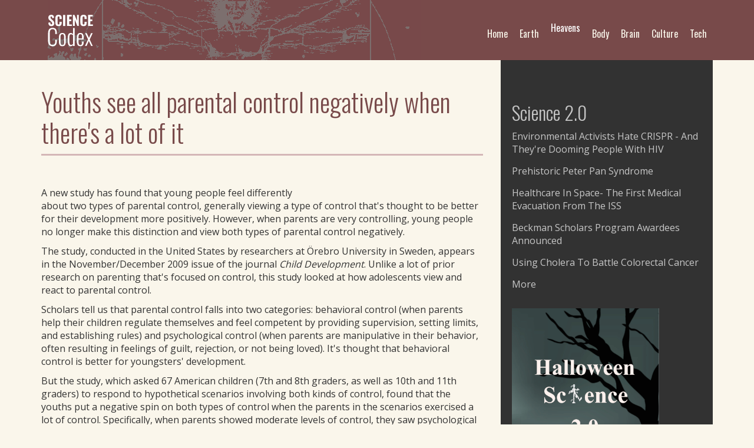

--- FILE ---
content_type: text/html; charset=utf-8
request_url: https://www.sciencecodex.com/youths_see_all_parental_control_negatively_when_theres_a_lot_of_it
body_size: 5350
content:
<!DOCTYPE html>
<html lang="en" dir="ltr" prefix="og: http://ogp.me/ns# content: http://purl.org/rss/1.0/modules/content/ dc: http://purl.org/dc/terms/ foaf: http://xmlns.com/foaf/0.1/ rdfs: http://www.w3.org/2000/01/rdf-schema# sioc: http://rdfs.org/sioc/ns# sioct: http://rdfs.org/sioc/types# skos: http://www.w3.org/2004/02/skos/core# xsd: http://www.w3.org/2001/XMLSchema#">
<head profile="http://www.w3.org/1999/xhtml/vocab">
  <meta charset="utf-8">
  <meta name="viewport" content="width=device-width, initial-scale=1.0">
  <meta http-equiv="Content-Type" content="text/html; charset=utf-8" />
<link rel="shortcut icon" href="https://www.sciencecodex.com/files/android-icon-192x192.png" type="image/png" />
<meta name="description" content="A new study has found that young people feel differently about two types of parental control, generally viewing a type of control that&#039;s thought to be better for their development more positively. However, when parents are very controlling, young people no longer make this distinction and view both types of parental control negatively.The study, conducted in the United States" />
<meta name="generator" content="Drupal 7 (https://www.drupal.org)" />
<link rel="canonical" href="https://www.sciencecodex.com/youths_see_all_parental_control_negatively_when_theres_a_lot_of_it" />
<link rel="shortlink" href="https://www.sciencecodex.com/youths_see_all_parental_control_negatively_when_theres_a_lot_of_it" />
<meta property="og:site_name" content="Science Codex" />
<meta property="og:type" content="article" />
<meta property="og:title" content="Youths see all parental control negatively when there&#039;s a lot of it" />
<meta property="og:url" content="https://www.sciencecodex.com/youths_see_all_parental_control_negatively_when_theres_a_lot_of_it" />
<meta property="og:description" content="A new study has found that young people feel differently about two types of parental control, generally viewing a type of control that&#039;s thought to be better for their development more positively. However, when parents are very controlling, young people no longer make this distinction and view both types of parental control negatively.The study, conducted in the United States by researchers at Örebro University in Sweden, appears in the November/December 2009 issue of the journal Child Development." />
<meta property="og:updated_time" content="2009-11-13T05:11:00-05:00" />
<meta name="twitter:card" content="summary" />
<meta name="twitter:creator" content="@sciencecodex" />
<meta name="twitter:url" content="https://www.sciencecodex.com/youths_see_all_parental_control_negatively_when_theres_a_lot_of_it" />
<meta name="twitter:title" content="Youths see all parental control negatively when there&#039;s a lot of it" />
<meta name="twitter:description" content="A new study has found that young people feel differently about two types of parental control, generally viewing a type of control that&#039;s thought to be better for their development more positively." />
<meta property="article:published_time" content="2009-11-13T05:11:00-05:00" />
<meta property="article:modified_time" content="2009-11-13T05:11:00-05:00" />
  <title>Youths see all parental control negatively when there's a lot of it | Science Codex</title>
  <link type="text/css" rel="stylesheet" href="https://www.sciencecodex.com/files/css/css_lQaZfjVpwP_oGNqdtWCSpJT1EMqXdMiU84ekLLxQnc4.css" media="all" />
<link type="text/css" rel="stylesheet" href="https://www.sciencecodex.com/files/css/css_VWGhZkkR4B4tMJA7PC_wov8dAxaI-MS03BCM3K8jjJA.css" media="screen" />
<link type="text/css" rel="stylesheet" href="https://www.sciencecodex.com/files/css/css_YmuMqUm--85MDg6GF8xFt60xnxOSYeKArfr5yk0-sVc.css" media="all" />
<link type="text/css" rel="stylesheet" href="https://www.sciencecodex.com/files/css/css_PGbJgHCUCBf4dg7K9Kt8aAwsApndP4GZ9RuToPy3-Fk.css" media="all" />
<link type="text/css" rel="stylesheet" href="https://www.sciencecodex.com/files/css/css_nFjaqGA9Oku_YUsDe6LZpzkKfCOt78Wi_h_ftPYl0ms.css" media="all" />
<link type="text/css" rel="stylesheet" href="https://fonts.googleapis.com/css?family=Open+Sans:400,700|Oswald:300,400,500&amp;amp;subset=latin-ext" media="all" />
<link type="text/css" rel="stylesheet" href="https://netdna.bootstrapcdn.com/font-awesome/4.7.0/css/font-awesome.css" media="all" />
  <!-- HTML5 element support for IE6-8 -->
  <!--[if lt IE 9]>
    <script src="//html5shiv.googlecode.com/svn/trunk/html5.js"></script>
  <![endif]-->
  <script src="https://www.sciencecodex.com/files/js/js_ypadrG4kz9-JBpNOXmgjyVozLCJG_1RP3Ig-iqWR8n0.js"></script>
<script src="https://www.sciencecodex.com/files/js/js_Xdog1yvbsHUl33-wo9ctRnQMgE_3uBBG15y3yJm_2eY.js"></script>
<script src="https://www.sciencecodex.com/files/js/js_PeOh-vKJPWb2fQ3fJr9L-wGSoRUcC2jfQMwpLiJBdq4.js"></script>
<script src="https://www.sciencecodex.com/files/js/js_sGAq-6kqJ1Ns9QJ9paDTx7Cn6Nrc-0iMvbvribbpWmY.js"></script>
<script>jQuery.extend(Drupal.settings, {"basePath":"\/","pathPrefix":"","ajaxPageState":{"theme":"scicodex_bs","theme_token":"VnXV0qa1TnxYAx6fRF45_YipkA7_sD5i51hZABMC2Hc","js":{"sites\/all\/themes\/bootstrap\/js\/bootstrap.js":1,"sites\/all\/modules\/jquery_update\/replace\/jquery\/1.10\/jquery.min.js":1,"misc\/jquery-extend-3.4.0.js":1,"misc\/jquery-html-prefilter-3.5.0-backport.js":1,"misc\/jquery.once.js":1,"misc\/drupal.js":1,"sites\/all\/modules\/codefilter\/codefilter.js":1,"sites\/all\/themes\/scicodex_bs\/js\/jquery.matchHeight.js":1,"sites\/all\/themes\/scicodex_bs\/bootstrap\/js\/affix.js":1,"sites\/all\/themes\/scicodex_bs\/bootstrap\/js\/button.js":1,"sites\/all\/themes\/scicodex_bs\/bootstrap\/js\/collapse.js":1,"sites\/all\/themes\/scicodex_bs\/bootstrap\/js\/tooltip.js":1,"sites\/all\/themes\/scicodex_bs\/js\/local.js":1},"css":{"modules\/system\/system.base.css":1,"sites\/all\/modules\/codefilter\/codefilter.css":1,"modules\/field\/theme\/field.css":1,"modules\/node\/node.css":1,"sites\/all\/modules\/views\/css\/views.css":1,"sites\/all\/modules\/ckeditor\/css\/ckeditor.css":1,"sites\/all\/modules\/ctools\/css\/ctools.css":1,"sites\/all\/themes\/scicodex_bs\/css\/style.css":1,"sites\/all\/themes\/scicodex_bs\/css\/local.css":1,"sites\/all\/themes\/scicodex_bs\/css\/animations.css":1,"https:\/\/fonts.googleapis.com\/css?family=Open+Sans:400,700|Oswald:300,400,500\u0026amp;subset=latin-ext":1,"https:\/\/netdna.bootstrapcdn.com\/font-awesome\/4.7.0\/css\/font-awesome.css":1}},"bootstrap":{"anchorsFix":"0","anchorsSmoothScrolling":"0","formHasError":1,"popoverEnabled":0,"popoverOptions":{"animation":1,"html":0,"placement":"right","selector":"","trigger":"click","triggerAutoclose":1,"title":"","content":"","delay":0,"container":"body"},"tooltipEnabled":0,"tooltipOptions":{"animation":1,"html":0,"placement":"auto left","selector":"","trigger":"hover focus","delay":0,"container":"body"}}});</script>
</head>
<body class="html not-front not-logged-in one-sidebar sidebar-first page-node page-node- page-node-491407 node-type-article scicodex" >
  <div id="skip-link">
    <a href="#main-content" class="element-invisible element-focusable">Skip to main content</a>
  </div>
    <header id="navbar" role="banner" class="navbar navbar-default container-fluid">
  <div class="container">
    <div class="row">
      <div class="navbar-header col-xs-6 col-sm-4 col-xl-3">
                <a class="logo pull-left" href="/" title="Home">
          <img src="https://www.sciencecodex.com/sites/all/themes/scicodex_bs/logo-scicodex.svg" alt="Home" />
        </a>
              </div>
      
      <!-- .btn-navbar is used as the toggle for collapsed navbar content -->
      <div class="col-xs-6 visible-xs">
        <button type="button" class="navbar-toggle" data-toggle="collapse" data-target=".navbar-collapse">
          <span class="sr-only">Toggle navigation</span>
          <span class="icon-bar"></span>
          <span class="icon-bar"></span>
          <span class="icon-bar"></span>
        </button>
      </div>
  
              <div id="menu-wrapper" class="col-xs-12 col-sm-8 col-xl-9">
          <div class="navbar-collapse collapse">      
            <nav role="navigation">
                                <div class="region region-navigation">
    <section id="block-system-main-menu" class="block block-system block-menu clearfix">

    
  <ul class="menu nav navbar-nav"><li class="first leaf"><a href="/tech">Tech</a></li>
<li class="leaf"><a href="/culture">Culture</a></li>
<li class="leaf"><a href="/brain">Brain</a></li>
<li class="leaf"><a href="/body">Body</a></li>
<li class="collapsed"><a href="/heavens">Heavens</a></li>
<li class="leaf"><a href="/earth">Earth</a></li>
<li class="last leaf"><a href="/">Home</a></li>
</ul>
</section> <!-- /.block -->
  </div>
                          </nav>
          </div>
        </div>
          </div>
  </div>
</header>




<div class="main-container container">

  <header role="banner" id="page-header">
      </header> <!-- /#page-header -->  

  <div class="row">
    <section class="col-sm-8 column-content">
                  <a id="main-content"></a>
                    <h1 class="page-header"><span>Youths see all parental control negatively when there&#039;s a lot of it</span></h1>
                                                          <div class="region region-content">
    <section id="block-block-5" class="block block-block ads leaderboard clearfix">

      
  <script type="text/javascript"><!--
	e9 = new Object();
    e9.size = "728x90";
//--></script>
<script type="text/javascript" src="//tags.expo9.exponential.com/tags/ScientificBlogging/Sciencecodexcom/tags.js"></script>
</section>
<section id="block-system-main" class="block block-system clearfix">

      
  <div id="node-491407" class="node node-article clearfix" about="/youths_see_all_parental_control_negatively_when_theres_a_lot_of_it" typeof="sioc:Item foaf:Document">

  
      <span property="dc:title" content="Youths see all parental control negatively when there&#039;s a lot of it" class="rdf-meta element-hidden"></span>
    
  <div class="content">
          <div class="small image-news col-xs-12 col-sm-5 pull-right">
                              </div>  
        
    <div class="field field-name-body field-type-text-with-summary field-label-hidden"><div class="field-items"><div class="field-item even" property="content:encoded"><p>A new study has found that young people feel differently about two types of parental control, generally viewing a type of control that's thought to be better for their development more positively. However, when parents are very controlling, young people no longer make this distinction and view both types of parental control negatively.</p>
<p>The study, conducted in the United States by researchers at Örebro University in Sweden, appears in the November/December 2009 issue of the journal <i>Child Development</i>. Unlike a lot of prior research on parenting that's focused on control, this study looked at how adolescents view and react to parental control.</p>
<p>Scholars tell us that parental control falls into two categories: behavioral control (when parents help their children regulate themselves and feel competent by providing supervision, setting limits, and establishing rules) and psychological control (when parents are manipulative in their behavior, often resulting in feelings of guilt, rejection, or not being loved). It's thought that behavioral control is better for youngsters' development.</p>
<p>But the study, which asked 67 American children (7th and 8th graders, as well as 10th and 11th graders) to respond to hypothetical scenarios involving both kinds of control, found that the youths put a negative spin on both types of control when the parents in the scenarios exercised a lot of control. Specifically, when parents showed moderate levels of control, they saw psychological control more negatively than behavioral control, but when parents were very controlling, they viewed both types of control negatively.</p>
<p>Specifically, the youths interpreted high levels of control as intrusive and as indicating that they mattered less as individuals. Intrusiveness is a hallmark of psychological control, according to the researchers, and both high levels of psychological control and feeling that you don't matter have been linked to poorer adjustment.</p>
<p>"Under some conditions, such as when personal choice is restricted, adolescents view behavioral control as negatively as psychological control," according to the researchers. "Such negative interpretations may mean that adolescents would respond as poorly to highly restrictive behavioral control as they do to psychological control."</p>

<p>Source: <a href="http://www.srcd.org" rel="nofollow">Society for Research in Child Development</a></p>
</div></div></div>  </div>
  
    
      <div class="submitted">
      <span class="by-date small">November 13, 2009</span>
    </div>
  
  
</div>

</section>
  </div>
    </section>
    
          <aside class="col-sm-4 float-left" role="complementary">
          <div class="region region-sidebar-first well">
    <section id="block-block-4" class="block block-block clearfix">

      
  <script type="text/javascript"><!--
	e9 = new Object();
    e9.size = "300x250";
//--></script>
<script type="text/javascript" src="//tags.expo9.exponential.com/tags/ScientificBlogging/Sciencecodexcom/tags.js"></script>
</section>
<section id="block-aggregator-feed-1" class="block block-aggregator clearfix">

        <h2 class="block-title">Science 2.0</h2>
    
  <ul><li><a href="http://www.science20.com/news_staff/environmental_activists_hate_crispr_and_theyre_dooming_people_with_hiv-257683">Environmental Activists Hate CRISPR - And They&#039;re Dooming People With HIV</a>
</li>
<li><a href="http://www.science20.com/news_staff/prehistoric_peter_pan_syndrome-257682">Prehistoric Peter Pan Syndrome</a>
</li>
<li><a href="http://www.science20.com/the_conversation/healthcare_in_space_the_first_medical_evacuation_from_the_iss-257681">Healthcare In Space- The First Medical Evacuation From The ISS</a>
</li>
<li><a href="http://www.science20.com/content/beckman_scholars_program_awardees_announced">Beckman Scholars Program Awardees Announced</a>
</li>
<li><a href="http://www.science20.com/news_staff/using_cholera_to_battle_colorectal_cancer-257679">Using Cholera To Battle Colorectal Cancer</a>
</li>
</ul><div class="more-link"><a href="/aggregator/sources/1" title="View this feed&#039;s recent news.">More</a></div>
</section>
<section id="block-block-1" class="block block-block clearfix">

      
  <p><a href="https://amzn.to/4mXoF5O" target="_blank" rel="nofollow"><img src="https://www.science20.com/files/images/halloween_ebook_cover.jpg" width="250" /> </a></p>

</section>
  </div>
      </aside>  <!-- /#sidebar-first -->
        
    
  </div>
</div>
<footer class="footer container-fluid">
  <div class="container">
    <div class="row">
        <div class="region region-footer">
    <section id="block-block-2" class="block block-block clearfix">

      
  <p><small>We allow third-party companies to serve ads and/or collect anonymous information. These companies may use non-personally identifiable information (browser type, time and date) in order to provide advertisements about goods and services likely to be of greater interest to you. These companies typically use a cookie or third party web beacon to collect this information. To learn more about this behavioral advertising practice or to opt-out of this type of advertising, please visit networkadvertising.org.</small></p>

</section>
  </div>
    </div>
  </div>
</footer>

  <div id="footer-scripts" class="hidden">
      <div class="region region-footer-scripts">
      
<!-- Start of StatCounter Code for Default Guide -->
<script type="text/javascript">
var sc_project=2746291; 
var sc_invisible=1; 
var sc_security="9978911a"; 
var sc_https=1; 
var scJsHost = (("https:" == document.location.protocol) ?
"https://secure." : "http://www.");
document.write("<sc"+"ript type='text/javascript' src='" +
scJsHost+
"statcounter.com/counter/counter.js'></"+"script>");
</script>
<noscript><div class="statcounter"><a title="web analytics"
href="http://statcounter.com/" target="_blank"><img
class="statcounter"
src="//c.statcounter.com/2746291/0/9978911a/1/" alt="web
analytics"></a></div></noscript>
<!-- End of StatCounter Code for Default Guide -->  </div>
  </div> <!-- /.footer-scripts -->
  <script src="https://www.sciencecodex.com/files/js/js_MRdvkC2u4oGsp5wVxBG1pGV5NrCPW3mssHxIn6G9tGE.js"></script>
</body>
</html>


--- FILE ---
content_type: image/svg+xml
request_url: https://www.sciencecodex.com/sites/all/themes/scicodex_bs/logo-scicodex.svg
body_size: 10384
content:
<?xml version="1.0" encoding="UTF-8" standalone="no"?><!DOCTYPE svg PUBLIC "-//W3C//DTD SVG 1.1//EN" "http://www.w3.org/Graphics/SVG/1.1/DTD/svg11.dtd"><svg width="100%" height="100%" viewBox="0 0 150 105" version="1.1" xmlns="http://www.w3.org/2000/svg" xmlns:xlink="http://www.w3.org/1999/xlink" xml:space="preserve" style="fill-rule:evenodd;clip-rule:evenodd;stroke-linejoin:round;stroke-miterlimit:1.41421;"><g id="Layer1"><g><path d="M17.887,40.888c-3.053,0 -5.332,-0.839 -6.839,-2.517c-1.506,-1.678 -2.326,-4.255 -2.458,-7.731l5.788,-1.031c0.027,2.049 0.301,3.591 0.823,4.629c0.522,1.037 1.325,1.556 2.409,1.556c0.779,0 1.344,-0.251 1.694,-0.753c0.351,-0.503 0.526,-1.15 0.526,-1.943c0,-1.295 -0.281,-2.382 -0.843,-3.261c-0.561,-0.879 -1.463,-1.86 -2.706,-2.943l-3.528,-3.053c-0.899,-0.78 -1.622,-1.51 -2.171,-2.191c-0.548,-0.68 -1.011,-1.546 -1.387,-2.596c-0.377,-1.051 -0.565,-2.217 -0.565,-3.499c0,-2.656 0.786,-4.715 2.359,-6.175c1.572,-1.46 3.733,-2.197 6.482,-2.21c0.925,0 1.771,0.092 2.537,0.277c0.767,0.185 1.424,0.437 1.972,0.754c0.549,0.317 1.035,0.713 1.457,1.189c0.423,0.476 0.767,0.968 1.031,1.477c0.264,0.509 0.489,1.084 0.674,1.724c0.185,0.641 0.317,1.249 0.397,1.824c0.079,0.575 0.138,1.199 0.178,1.873l-5.749,0.912c-0.026,-0.674 -0.059,-1.235 -0.099,-1.685c-0.039,-0.449 -0.115,-0.915 -0.228,-1.397c-0.112,-0.483 -0.261,-0.859 -0.446,-1.13c-0.185,-0.271 -0.436,-0.492 -0.753,-0.664c-0.317,-0.172 -0.694,-0.245 -1.13,-0.218c-0.74,0.039 -1.311,0.324 -1.714,0.852c-0.404,0.529 -0.605,1.17 -0.605,1.923c0,0.595 0.069,1.133 0.208,1.616c0.139,0.482 0.367,0.941 0.684,1.377c0.317,0.436 0.605,0.787 0.862,1.051c0.258,0.264 0.631,0.621 1.12,1.07l3.469,3.013c0.74,0.661 1.384,1.302 1.933,1.923c0.548,0.621 1.067,1.328 1.556,2.121c0.489,0.793 0.862,1.665 1.12,2.617c0.258,0.951 0.387,1.962 0.387,3.033c0,2.392 -0.777,4.354 -2.33,5.887c-1.552,1.533 -3.591,2.299 -6.115,2.299Z" style="fill:#fff;fill-rule:nonzero;"/><path d="M38.978,40.888c-1.797,0 -3.33,-0.261 -4.598,-0.783c-1.269,-0.522 -2.267,-1.285 -2.994,-2.289c-0.727,-1.005 -1.249,-2.154 -1.566,-3.449c-0.317,-1.295 -0.475,-2.802 -0.475,-4.52l0,-11.596c0,-1.784 0.158,-3.33 0.475,-4.639c0.317,-1.308 0.839,-2.458 1.566,-3.449c0.727,-0.991 1.722,-1.738 2.984,-2.24c1.262,-0.502 2.798,-0.753 4.608,-0.753c1.718,0 3.182,0.221 4.391,0.664c1.209,0.443 2.161,1.094 2.855,1.953c0.693,0.859 1.196,1.846 1.506,2.963c0.311,1.117 0.466,2.422 0.466,3.915l0,2.854l-6.522,0l0,-3.092c0,-0.37 0,-0.628 0,-0.773c0,-0.145 -0.006,-0.383 -0.02,-0.714c-0.013,-0.33 -0.036,-0.564 -0.069,-0.703c-0.033,-0.139 -0.079,-0.341 -0.139,-0.605c-0.059,-0.264 -0.132,-0.456 -0.218,-0.575c-0.086,-0.119 -0.195,-0.264 -0.327,-0.436c-0.132,-0.172 -0.287,-0.294 -0.466,-0.367c-0.178,-0.072 -0.389,-0.138 -0.634,-0.198c-0.244,-0.059 -0.512,-0.089 -0.803,-0.089c-0.515,0 -0.955,0.089 -1.318,0.268c-0.363,0.178 -0.644,0.399 -0.842,0.664c-0.199,0.264 -0.351,0.624 -0.456,1.08c-0.106,0.456 -0.172,0.879 -0.199,1.269c-0.026,0.39 -0.039,0.882 -0.039,1.476l0,14.689c0,1.599 0.201,2.775 0.604,3.529c0.403,0.753 1.153,1.129 2.25,1.129c0.423,0 0.793,-0.052 1.11,-0.158c0.317,-0.106 0.572,-0.281 0.763,-0.525c0.192,-0.245 0.344,-0.483 0.456,-0.714c0.113,-0.231 0.192,-0.558 0.238,-0.981c0.047,-0.423 0.076,-0.78 0.089,-1.071c0.014,-0.29 0.02,-0.694 0.02,-1.209l0,-3.211l6.522,0l0,2.775c0,1.52 -0.149,2.851 -0.446,3.994c-0.297,1.143 -0.783,2.174 -1.457,3.093c-0.674,0.918 -1.625,1.618 -2.855,2.101c-1.229,0.482 -2.715,0.723 -4.46,0.723Z" style="fill:#fff;fill-rule:nonzero;"/><rect x="52.339" y="7.586" width="6.641" height="32.866" style="fill:#fff;fill-rule:nonzero;"/><path d="M63.935,40.452l0,-32.866l14.312,0l0,4.639l-7.632,0l0,8.702l5.927,0l0,4.678l-5.927,0l0,10.288l7.711,0l0,4.559l-14.391,0Z" style="fill:#fff;fill-rule:nonzero;"/><path d="M81.696,40.452l0,-32.866l4.659,0l7.334,17.068l0,-17.068l5.55,0l0,32.866l-4.46,0l-7.374,-18.157l0,18.157l-5.709,0Z" style="fill:#fff;fill-rule:nonzero;"/><path d="M113.254,40.888c-1.797,0 -3.33,-0.261 -4.599,-0.783c-1.269,-0.522 -2.266,-1.285 -2.993,-2.289c-0.727,-1.005 -1.249,-2.154 -1.566,-3.449c-0.317,-1.295 -0.476,-2.802 -0.476,-4.52l0,-11.596c0,-1.784 0.159,-3.33 0.476,-4.639c0.317,-1.308 0.839,-2.458 1.566,-3.449c0.727,-0.991 1.721,-1.738 2.983,-2.24c1.262,-0.502 2.799,-0.753 4.609,-0.753c1.718,0 3.182,0.221 4.391,0.664c1.209,0.443 2.16,1.094 2.854,1.953c0.694,0.859 1.196,1.846 1.507,2.963c0.31,1.117 0.466,2.422 0.466,3.915l0,2.854l-6.522,0l0,-3.092c0,-0.37 0,-0.628 0,-0.773c0,-0.145 -0.007,-0.383 -0.02,-0.714c-0.013,-0.33 -0.036,-0.564 -0.069,-0.703c-0.033,-0.139 -0.08,-0.341 -0.139,-0.605c-0.06,-0.264 -0.132,-0.456 -0.218,-0.575c-0.086,-0.119 -0.195,-0.264 -0.327,-0.436c-0.132,-0.172 -0.288,-0.294 -0.466,-0.367c-0.178,-0.072 -0.39,-0.138 -0.634,-0.198c-0.245,-0.059 -0.512,-0.089 -0.803,-0.089c-0.516,0 -0.955,0.089 -1.318,0.268c-0.364,0.178 -0.645,0.399 -0.843,0.664c-0.198,0.264 -0.35,0.624 -0.456,1.08c-0.106,0.456 -0.172,0.879 -0.198,1.269c-0.026,0.39 -0.04,0.882 -0.04,1.476l0,14.689c0,1.599 0.202,2.775 0.605,3.529c0.403,0.753 1.153,1.129 2.25,1.129c0.423,0 0.793,-0.052 1.11,-0.158c0.317,-0.106 0.571,-0.281 0.763,-0.525c0.192,-0.245 0.344,-0.483 0.456,-0.714c0.112,-0.231 0.192,-0.558 0.238,-0.981c0.046,-0.423 0.076,-0.78 0.089,-1.071c0.013,-0.29 0.02,-0.694 0.02,-1.209l0,-3.211l6.522,0l0,2.775c0,1.52 -0.149,2.851 -0.446,3.994c-0.298,1.143 -0.783,2.174 -1.457,3.093c-0.674,0.918 -1.626,1.618 -2.855,2.101c-1.229,0.482 -2.716,0.723 -4.46,0.723Z" style="fill:#fff;fill-rule:nonzero;"/><path d="M126.496,40.452l0,-32.866l14.312,0l0,4.639l-7.632,0l0,8.702l5.927,0l0,4.678l-5.927,0l0,10.288l7.711,0l0,4.559l-14.391,0Z" style="fill:#fff;fill-rule:nonzero;"/></g><g><path d="M21.297,100.5c-2.1,0 -3.949,-0.289 -5.546,-0.868c-1.597,-0.579 -2.894,-1.35 -3.89,-2.315c-0.997,-0.965 -1.806,-2.176 -2.428,-3.633c-0.622,-1.458 -1.05,-2.98 -1.286,-4.566c-0.236,-1.586 -0.354,-3.365 -0.354,-5.337l0,-21.189c0,-2.058 0.124,-3.896 0.37,-5.514c0.247,-1.618 0.686,-3.14 1.318,-4.566c0.633,-1.425 1.453,-2.609 2.46,-3.552c1.007,-0.944 2.299,-1.683 3.874,-2.219c1.576,-0.536 3.403,-0.804 5.482,-0.804c2.337,0 4.33,0.348 5.981,1.045c1.65,0.697 2.958,1.72 3.922,3.071c0.965,1.35 1.662,2.926 2.09,4.726c0.429,1.801 0.643,3.901 0.643,6.302l0,3.28l-4.758,0l0,-3.119c0,-1.886 -0.097,-3.462 -0.29,-4.727c-0.193,-1.264 -0.562,-2.427 -1.109,-3.488c-0.546,-1.061 -1.35,-1.844 -2.411,-2.347c-1.061,-0.504 -2.406,-0.756 -4.035,-0.756c-1.758,0 -3.21,0.279 -4.357,0.836c-1.147,0.557 -2.01,1.404 -2.588,2.54c-0.579,1.136 -0.976,2.374 -1.19,3.714c-0.214,1.339 -0.322,2.985 -0.322,4.935l0,22.636c0,4.137 0.617,7.148 1.849,9.034c1.233,1.887 3.435,2.83 6.608,2.83c1.307,0 2.432,-0.188 3.376,-0.563c0.943,-0.375 1.698,-0.873 2.266,-1.495c0.568,-0.621 1.019,-1.441 1.351,-2.46c0.332,-1.018 0.557,-2.068 0.675,-3.15c0.118,-1.083 0.177,-2.374 0.177,-3.875l0,-3.472l4.758,0l0,3.118c0,1.951 -0.118,3.703 -0.353,5.257c-0.236,1.554 -0.649,3.017 -1.238,4.389c-0.59,1.372 -1.356,2.508 -2.299,3.408c-0.943,0.901 -2.149,1.608 -3.617,2.122c-1.469,0.515 -3.178,0.772 -5.129,0.772Z" style="fill:#fff;fill-rule:nonzero;"/><path d="M50.17,96.803c0.965,0 1.78,-0.177 2.444,-0.531c0.665,-0.354 1.184,-0.798 1.559,-1.334c0.376,-0.536 0.66,-1.297 0.852,-2.283c0.193,-0.986 0.317,-1.929 0.37,-2.83c0.054,-0.9 0.081,-2.068 0.081,-3.504l0,-11.061c0,-1.436 -0.027,-2.604 -0.081,-3.504c-0.053,-0.901 -0.177,-1.844 -0.37,-2.83c-0.192,-0.986 -0.476,-1.747 -0.852,-2.283c-0.375,-0.535 -0.894,-0.98 -1.559,-1.334c-0.664,-0.354 -1.479,-0.53 -2.444,-0.53c-0.814,0 -1.521,0.107 -2.122,0.321c-0.6,0.214 -1.093,0.563 -1.479,1.045c-0.385,0.482 -0.696,0.997 -0.932,1.543c-0.236,0.547 -0.413,1.26 -0.531,2.139c-0.117,0.878 -0.193,1.709 -0.225,2.491c-0.032,0.783 -0.048,1.763 -0.048,2.942l0,11.061c0,1.179 0.016,2.159 0.048,2.942c0.032,0.782 0.108,1.613 0.225,2.492c0.118,0.878 0.295,1.591 0.531,2.138c0.236,0.546 0.547,1.061 0.932,1.543c0.386,0.482 0.879,0.831 1.479,1.045c0.601,0.214 1.308,0.322 2.122,0.322Zm0,3.633c-1.95,0 -3.59,-0.311 -4.919,-0.933c-1.329,-0.621 -2.374,-1.564 -3.135,-2.829c-0.761,-1.265 -1.302,-2.749 -1.623,-4.453c-0.322,-1.704 -0.483,-3.757 -0.483,-6.157l0,-10.546c0,-4.845 0.75,-8.446 2.251,-10.804c1.5,-2.358 4.137,-3.536 7.909,-3.536c3.794,0 6.436,1.173 7.926,3.52c1.49,2.347 2.235,5.954 2.235,10.82l0,10.546c0,2.4 -0.161,4.453 -0.483,6.157c-0.321,1.704 -0.862,3.188 -1.623,4.453c-0.761,1.265 -1.806,2.208 -3.135,2.829c-1.329,0.622 -2.969,0.933 -4.92,0.933Z" style="fill:#fff;fill-rule:nonzero;"/><path d="M75.442,100.436c-3.279,0 -5.632,-1.233 -7.057,-3.698c-1.426,-2.465 -2.138,-6.559 -2.138,-12.282l0,-7.041c0,-2.101 0.075,-3.944 0.225,-5.531c0.15,-1.586 0.428,-3.076 0.836,-4.469c0.407,-1.393 0.943,-2.529 1.607,-3.408c0.665,-0.879 1.522,-1.57 2.573,-2.074c1.05,-0.504 2.293,-0.755 3.729,-0.755c2.508,0.021 4.748,1.125 6.72,3.311l0,-17.973l4.823,0l0,53.309l-4.823,0l0,-2.701c-1.929,2.186 -4.094,3.29 -6.495,3.312Zm0.965,-3.826c1.865,0 3.708,-0.836 5.53,-2.508l0,-26.43c-1.929,-1.8 -3.815,-2.7 -5.659,-2.7c-2.036,0 -3.413,0.852 -4.131,2.556c-0.718,1.704 -1.077,4.485 -1.077,8.343l0,8.971c0,4.158 0.364,7.159 1.093,9.003c0.729,1.843 2.143,2.765 4.244,2.765Z" style="fill:#fff;fill-rule:nonzero;"/><path d="M103.705,100.436c-3.644,0 -6.27,-1.126 -7.878,-3.376c-1.608,-2.251 -2.411,-6.098 -2.411,-11.543l0,-9.614c0,-3.708 0.38,-6.65 1.141,-8.825c0.761,-2.176 1.876,-3.703 3.344,-4.582c1.468,-0.879 3.413,-1.318 5.836,-1.318c1.607,0 2.979,0.208 4.115,0.626c1.136,0.418 2.079,1.013 2.83,1.785c0.75,0.772 1.345,1.817 1.784,3.135c0.44,1.318 0.745,2.776 0.916,4.373c0.172,1.596 0.258,3.52 0.258,5.771l-0.033,3.44l-15.368,0l0,5.691c0,3.944 0.38,6.731 1.141,8.36c0.761,1.629 2.192,2.444 4.292,2.444c1.672,0 2.958,-0.531 3.859,-1.592c0.9,-1.061 1.35,-2.985 1.35,-5.771l0,-2.637l4.726,0l0,2.122c0,3.687 -0.771,6.527 -2.314,8.521c-1.544,1.993 -4.073,2.99 -7.588,2.99Zm-5.466,-22.893l10.642,0l0,-3.151c0,-1.329 -0.032,-2.433 -0.096,-3.311c-0.065,-0.879 -0.199,-1.753 -0.402,-2.621c-0.204,-0.868 -0.488,-1.549 -0.852,-2.042c-0.365,-0.493 -0.868,-0.889 -1.512,-1.189c-0.643,-0.3 -1.414,-0.45 -2.314,-0.45c-2.037,0 -3.457,0.707 -4.261,2.122c-0.804,1.414 -1.205,4.104 -1.205,8.07l0,2.572Z" style="fill:#fff;fill-rule:nonzero;"/><path d="M117.53,99.825l9.003,-19.903l-8.585,-18.166l4.791,0l6.527,13.954l6.237,-13.954l4.855,0l-8.906,18.713l9.067,19.356l-4.598,0l-7.105,-14.983l-6.624,14.983l-4.662,0Z" style="fill:#fff;fill-rule:nonzero;"/></g></g></svg>